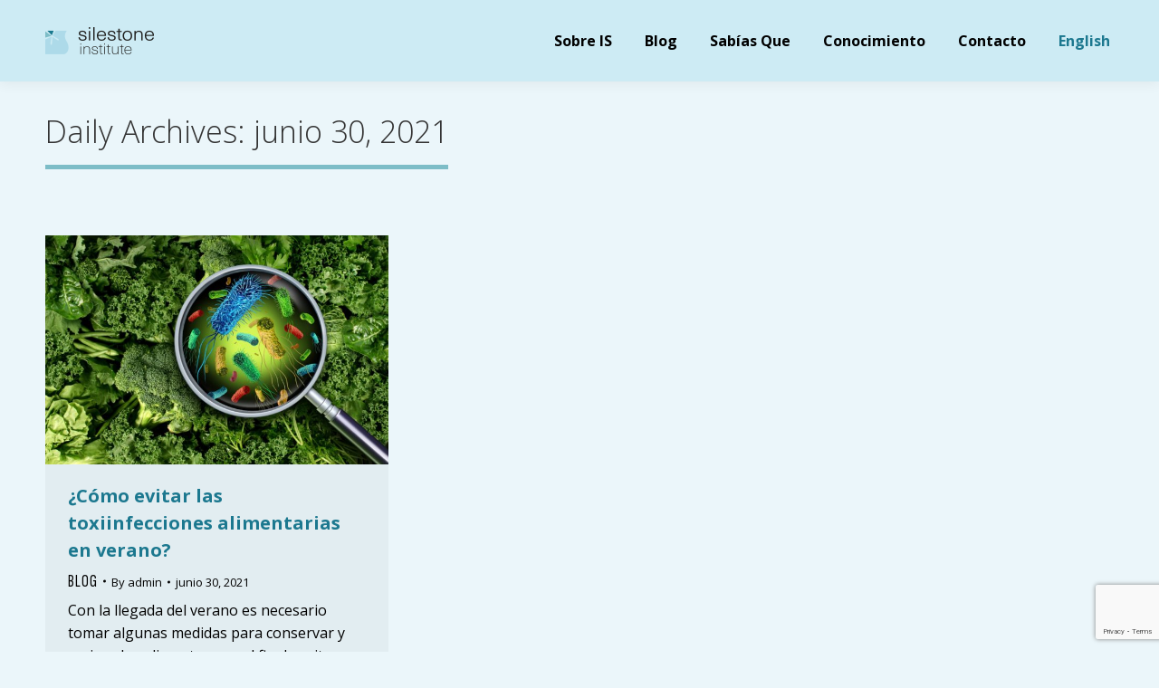

--- FILE ---
content_type: text/html; charset=utf-8
request_url: https://www.google.com/recaptcha/api2/anchor?ar=1&k=6LeqWdAUAAAAANerq6qSp7m8tvJIDahBu-m-iLBt&co=aHR0cHM6Ly9zaWxlc3RvbmVpbnN0aXR1dGUuY29tOjQ0Mw..&hl=en&v=N67nZn4AqZkNcbeMu4prBgzg&size=invisible&anchor-ms=20000&execute-ms=30000&cb=gmy7oh716p6
body_size: 49910
content:
<!DOCTYPE HTML><html dir="ltr" lang="en"><head><meta http-equiv="Content-Type" content="text/html; charset=UTF-8">
<meta http-equiv="X-UA-Compatible" content="IE=edge">
<title>reCAPTCHA</title>
<style type="text/css">
/* cyrillic-ext */
@font-face {
  font-family: 'Roboto';
  font-style: normal;
  font-weight: 400;
  font-stretch: 100%;
  src: url(//fonts.gstatic.com/s/roboto/v48/KFO7CnqEu92Fr1ME7kSn66aGLdTylUAMa3GUBHMdazTgWw.woff2) format('woff2');
  unicode-range: U+0460-052F, U+1C80-1C8A, U+20B4, U+2DE0-2DFF, U+A640-A69F, U+FE2E-FE2F;
}
/* cyrillic */
@font-face {
  font-family: 'Roboto';
  font-style: normal;
  font-weight: 400;
  font-stretch: 100%;
  src: url(//fonts.gstatic.com/s/roboto/v48/KFO7CnqEu92Fr1ME7kSn66aGLdTylUAMa3iUBHMdazTgWw.woff2) format('woff2');
  unicode-range: U+0301, U+0400-045F, U+0490-0491, U+04B0-04B1, U+2116;
}
/* greek-ext */
@font-face {
  font-family: 'Roboto';
  font-style: normal;
  font-weight: 400;
  font-stretch: 100%;
  src: url(//fonts.gstatic.com/s/roboto/v48/KFO7CnqEu92Fr1ME7kSn66aGLdTylUAMa3CUBHMdazTgWw.woff2) format('woff2');
  unicode-range: U+1F00-1FFF;
}
/* greek */
@font-face {
  font-family: 'Roboto';
  font-style: normal;
  font-weight: 400;
  font-stretch: 100%;
  src: url(//fonts.gstatic.com/s/roboto/v48/KFO7CnqEu92Fr1ME7kSn66aGLdTylUAMa3-UBHMdazTgWw.woff2) format('woff2');
  unicode-range: U+0370-0377, U+037A-037F, U+0384-038A, U+038C, U+038E-03A1, U+03A3-03FF;
}
/* math */
@font-face {
  font-family: 'Roboto';
  font-style: normal;
  font-weight: 400;
  font-stretch: 100%;
  src: url(//fonts.gstatic.com/s/roboto/v48/KFO7CnqEu92Fr1ME7kSn66aGLdTylUAMawCUBHMdazTgWw.woff2) format('woff2');
  unicode-range: U+0302-0303, U+0305, U+0307-0308, U+0310, U+0312, U+0315, U+031A, U+0326-0327, U+032C, U+032F-0330, U+0332-0333, U+0338, U+033A, U+0346, U+034D, U+0391-03A1, U+03A3-03A9, U+03B1-03C9, U+03D1, U+03D5-03D6, U+03F0-03F1, U+03F4-03F5, U+2016-2017, U+2034-2038, U+203C, U+2040, U+2043, U+2047, U+2050, U+2057, U+205F, U+2070-2071, U+2074-208E, U+2090-209C, U+20D0-20DC, U+20E1, U+20E5-20EF, U+2100-2112, U+2114-2115, U+2117-2121, U+2123-214F, U+2190, U+2192, U+2194-21AE, U+21B0-21E5, U+21F1-21F2, U+21F4-2211, U+2213-2214, U+2216-22FF, U+2308-230B, U+2310, U+2319, U+231C-2321, U+2336-237A, U+237C, U+2395, U+239B-23B7, U+23D0, U+23DC-23E1, U+2474-2475, U+25AF, U+25B3, U+25B7, U+25BD, U+25C1, U+25CA, U+25CC, U+25FB, U+266D-266F, U+27C0-27FF, U+2900-2AFF, U+2B0E-2B11, U+2B30-2B4C, U+2BFE, U+3030, U+FF5B, U+FF5D, U+1D400-1D7FF, U+1EE00-1EEFF;
}
/* symbols */
@font-face {
  font-family: 'Roboto';
  font-style: normal;
  font-weight: 400;
  font-stretch: 100%;
  src: url(//fonts.gstatic.com/s/roboto/v48/KFO7CnqEu92Fr1ME7kSn66aGLdTylUAMaxKUBHMdazTgWw.woff2) format('woff2');
  unicode-range: U+0001-000C, U+000E-001F, U+007F-009F, U+20DD-20E0, U+20E2-20E4, U+2150-218F, U+2190, U+2192, U+2194-2199, U+21AF, U+21E6-21F0, U+21F3, U+2218-2219, U+2299, U+22C4-22C6, U+2300-243F, U+2440-244A, U+2460-24FF, U+25A0-27BF, U+2800-28FF, U+2921-2922, U+2981, U+29BF, U+29EB, U+2B00-2BFF, U+4DC0-4DFF, U+FFF9-FFFB, U+10140-1018E, U+10190-1019C, U+101A0, U+101D0-101FD, U+102E0-102FB, U+10E60-10E7E, U+1D2C0-1D2D3, U+1D2E0-1D37F, U+1F000-1F0FF, U+1F100-1F1AD, U+1F1E6-1F1FF, U+1F30D-1F30F, U+1F315, U+1F31C, U+1F31E, U+1F320-1F32C, U+1F336, U+1F378, U+1F37D, U+1F382, U+1F393-1F39F, U+1F3A7-1F3A8, U+1F3AC-1F3AF, U+1F3C2, U+1F3C4-1F3C6, U+1F3CA-1F3CE, U+1F3D4-1F3E0, U+1F3ED, U+1F3F1-1F3F3, U+1F3F5-1F3F7, U+1F408, U+1F415, U+1F41F, U+1F426, U+1F43F, U+1F441-1F442, U+1F444, U+1F446-1F449, U+1F44C-1F44E, U+1F453, U+1F46A, U+1F47D, U+1F4A3, U+1F4B0, U+1F4B3, U+1F4B9, U+1F4BB, U+1F4BF, U+1F4C8-1F4CB, U+1F4D6, U+1F4DA, U+1F4DF, U+1F4E3-1F4E6, U+1F4EA-1F4ED, U+1F4F7, U+1F4F9-1F4FB, U+1F4FD-1F4FE, U+1F503, U+1F507-1F50B, U+1F50D, U+1F512-1F513, U+1F53E-1F54A, U+1F54F-1F5FA, U+1F610, U+1F650-1F67F, U+1F687, U+1F68D, U+1F691, U+1F694, U+1F698, U+1F6AD, U+1F6B2, U+1F6B9-1F6BA, U+1F6BC, U+1F6C6-1F6CF, U+1F6D3-1F6D7, U+1F6E0-1F6EA, U+1F6F0-1F6F3, U+1F6F7-1F6FC, U+1F700-1F7FF, U+1F800-1F80B, U+1F810-1F847, U+1F850-1F859, U+1F860-1F887, U+1F890-1F8AD, U+1F8B0-1F8BB, U+1F8C0-1F8C1, U+1F900-1F90B, U+1F93B, U+1F946, U+1F984, U+1F996, U+1F9E9, U+1FA00-1FA6F, U+1FA70-1FA7C, U+1FA80-1FA89, U+1FA8F-1FAC6, U+1FACE-1FADC, U+1FADF-1FAE9, U+1FAF0-1FAF8, U+1FB00-1FBFF;
}
/* vietnamese */
@font-face {
  font-family: 'Roboto';
  font-style: normal;
  font-weight: 400;
  font-stretch: 100%;
  src: url(//fonts.gstatic.com/s/roboto/v48/KFO7CnqEu92Fr1ME7kSn66aGLdTylUAMa3OUBHMdazTgWw.woff2) format('woff2');
  unicode-range: U+0102-0103, U+0110-0111, U+0128-0129, U+0168-0169, U+01A0-01A1, U+01AF-01B0, U+0300-0301, U+0303-0304, U+0308-0309, U+0323, U+0329, U+1EA0-1EF9, U+20AB;
}
/* latin-ext */
@font-face {
  font-family: 'Roboto';
  font-style: normal;
  font-weight: 400;
  font-stretch: 100%;
  src: url(//fonts.gstatic.com/s/roboto/v48/KFO7CnqEu92Fr1ME7kSn66aGLdTylUAMa3KUBHMdazTgWw.woff2) format('woff2');
  unicode-range: U+0100-02BA, U+02BD-02C5, U+02C7-02CC, U+02CE-02D7, U+02DD-02FF, U+0304, U+0308, U+0329, U+1D00-1DBF, U+1E00-1E9F, U+1EF2-1EFF, U+2020, U+20A0-20AB, U+20AD-20C0, U+2113, U+2C60-2C7F, U+A720-A7FF;
}
/* latin */
@font-face {
  font-family: 'Roboto';
  font-style: normal;
  font-weight: 400;
  font-stretch: 100%;
  src: url(//fonts.gstatic.com/s/roboto/v48/KFO7CnqEu92Fr1ME7kSn66aGLdTylUAMa3yUBHMdazQ.woff2) format('woff2');
  unicode-range: U+0000-00FF, U+0131, U+0152-0153, U+02BB-02BC, U+02C6, U+02DA, U+02DC, U+0304, U+0308, U+0329, U+2000-206F, U+20AC, U+2122, U+2191, U+2193, U+2212, U+2215, U+FEFF, U+FFFD;
}
/* cyrillic-ext */
@font-face {
  font-family: 'Roboto';
  font-style: normal;
  font-weight: 500;
  font-stretch: 100%;
  src: url(//fonts.gstatic.com/s/roboto/v48/KFO7CnqEu92Fr1ME7kSn66aGLdTylUAMa3GUBHMdazTgWw.woff2) format('woff2');
  unicode-range: U+0460-052F, U+1C80-1C8A, U+20B4, U+2DE0-2DFF, U+A640-A69F, U+FE2E-FE2F;
}
/* cyrillic */
@font-face {
  font-family: 'Roboto';
  font-style: normal;
  font-weight: 500;
  font-stretch: 100%;
  src: url(//fonts.gstatic.com/s/roboto/v48/KFO7CnqEu92Fr1ME7kSn66aGLdTylUAMa3iUBHMdazTgWw.woff2) format('woff2');
  unicode-range: U+0301, U+0400-045F, U+0490-0491, U+04B0-04B1, U+2116;
}
/* greek-ext */
@font-face {
  font-family: 'Roboto';
  font-style: normal;
  font-weight: 500;
  font-stretch: 100%;
  src: url(//fonts.gstatic.com/s/roboto/v48/KFO7CnqEu92Fr1ME7kSn66aGLdTylUAMa3CUBHMdazTgWw.woff2) format('woff2');
  unicode-range: U+1F00-1FFF;
}
/* greek */
@font-face {
  font-family: 'Roboto';
  font-style: normal;
  font-weight: 500;
  font-stretch: 100%;
  src: url(//fonts.gstatic.com/s/roboto/v48/KFO7CnqEu92Fr1ME7kSn66aGLdTylUAMa3-UBHMdazTgWw.woff2) format('woff2');
  unicode-range: U+0370-0377, U+037A-037F, U+0384-038A, U+038C, U+038E-03A1, U+03A3-03FF;
}
/* math */
@font-face {
  font-family: 'Roboto';
  font-style: normal;
  font-weight: 500;
  font-stretch: 100%;
  src: url(//fonts.gstatic.com/s/roboto/v48/KFO7CnqEu92Fr1ME7kSn66aGLdTylUAMawCUBHMdazTgWw.woff2) format('woff2');
  unicode-range: U+0302-0303, U+0305, U+0307-0308, U+0310, U+0312, U+0315, U+031A, U+0326-0327, U+032C, U+032F-0330, U+0332-0333, U+0338, U+033A, U+0346, U+034D, U+0391-03A1, U+03A3-03A9, U+03B1-03C9, U+03D1, U+03D5-03D6, U+03F0-03F1, U+03F4-03F5, U+2016-2017, U+2034-2038, U+203C, U+2040, U+2043, U+2047, U+2050, U+2057, U+205F, U+2070-2071, U+2074-208E, U+2090-209C, U+20D0-20DC, U+20E1, U+20E5-20EF, U+2100-2112, U+2114-2115, U+2117-2121, U+2123-214F, U+2190, U+2192, U+2194-21AE, U+21B0-21E5, U+21F1-21F2, U+21F4-2211, U+2213-2214, U+2216-22FF, U+2308-230B, U+2310, U+2319, U+231C-2321, U+2336-237A, U+237C, U+2395, U+239B-23B7, U+23D0, U+23DC-23E1, U+2474-2475, U+25AF, U+25B3, U+25B7, U+25BD, U+25C1, U+25CA, U+25CC, U+25FB, U+266D-266F, U+27C0-27FF, U+2900-2AFF, U+2B0E-2B11, U+2B30-2B4C, U+2BFE, U+3030, U+FF5B, U+FF5D, U+1D400-1D7FF, U+1EE00-1EEFF;
}
/* symbols */
@font-face {
  font-family: 'Roboto';
  font-style: normal;
  font-weight: 500;
  font-stretch: 100%;
  src: url(//fonts.gstatic.com/s/roboto/v48/KFO7CnqEu92Fr1ME7kSn66aGLdTylUAMaxKUBHMdazTgWw.woff2) format('woff2');
  unicode-range: U+0001-000C, U+000E-001F, U+007F-009F, U+20DD-20E0, U+20E2-20E4, U+2150-218F, U+2190, U+2192, U+2194-2199, U+21AF, U+21E6-21F0, U+21F3, U+2218-2219, U+2299, U+22C4-22C6, U+2300-243F, U+2440-244A, U+2460-24FF, U+25A0-27BF, U+2800-28FF, U+2921-2922, U+2981, U+29BF, U+29EB, U+2B00-2BFF, U+4DC0-4DFF, U+FFF9-FFFB, U+10140-1018E, U+10190-1019C, U+101A0, U+101D0-101FD, U+102E0-102FB, U+10E60-10E7E, U+1D2C0-1D2D3, U+1D2E0-1D37F, U+1F000-1F0FF, U+1F100-1F1AD, U+1F1E6-1F1FF, U+1F30D-1F30F, U+1F315, U+1F31C, U+1F31E, U+1F320-1F32C, U+1F336, U+1F378, U+1F37D, U+1F382, U+1F393-1F39F, U+1F3A7-1F3A8, U+1F3AC-1F3AF, U+1F3C2, U+1F3C4-1F3C6, U+1F3CA-1F3CE, U+1F3D4-1F3E0, U+1F3ED, U+1F3F1-1F3F3, U+1F3F5-1F3F7, U+1F408, U+1F415, U+1F41F, U+1F426, U+1F43F, U+1F441-1F442, U+1F444, U+1F446-1F449, U+1F44C-1F44E, U+1F453, U+1F46A, U+1F47D, U+1F4A3, U+1F4B0, U+1F4B3, U+1F4B9, U+1F4BB, U+1F4BF, U+1F4C8-1F4CB, U+1F4D6, U+1F4DA, U+1F4DF, U+1F4E3-1F4E6, U+1F4EA-1F4ED, U+1F4F7, U+1F4F9-1F4FB, U+1F4FD-1F4FE, U+1F503, U+1F507-1F50B, U+1F50D, U+1F512-1F513, U+1F53E-1F54A, U+1F54F-1F5FA, U+1F610, U+1F650-1F67F, U+1F687, U+1F68D, U+1F691, U+1F694, U+1F698, U+1F6AD, U+1F6B2, U+1F6B9-1F6BA, U+1F6BC, U+1F6C6-1F6CF, U+1F6D3-1F6D7, U+1F6E0-1F6EA, U+1F6F0-1F6F3, U+1F6F7-1F6FC, U+1F700-1F7FF, U+1F800-1F80B, U+1F810-1F847, U+1F850-1F859, U+1F860-1F887, U+1F890-1F8AD, U+1F8B0-1F8BB, U+1F8C0-1F8C1, U+1F900-1F90B, U+1F93B, U+1F946, U+1F984, U+1F996, U+1F9E9, U+1FA00-1FA6F, U+1FA70-1FA7C, U+1FA80-1FA89, U+1FA8F-1FAC6, U+1FACE-1FADC, U+1FADF-1FAE9, U+1FAF0-1FAF8, U+1FB00-1FBFF;
}
/* vietnamese */
@font-face {
  font-family: 'Roboto';
  font-style: normal;
  font-weight: 500;
  font-stretch: 100%;
  src: url(//fonts.gstatic.com/s/roboto/v48/KFO7CnqEu92Fr1ME7kSn66aGLdTylUAMa3OUBHMdazTgWw.woff2) format('woff2');
  unicode-range: U+0102-0103, U+0110-0111, U+0128-0129, U+0168-0169, U+01A0-01A1, U+01AF-01B0, U+0300-0301, U+0303-0304, U+0308-0309, U+0323, U+0329, U+1EA0-1EF9, U+20AB;
}
/* latin-ext */
@font-face {
  font-family: 'Roboto';
  font-style: normal;
  font-weight: 500;
  font-stretch: 100%;
  src: url(//fonts.gstatic.com/s/roboto/v48/KFO7CnqEu92Fr1ME7kSn66aGLdTylUAMa3KUBHMdazTgWw.woff2) format('woff2');
  unicode-range: U+0100-02BA, U+02BD-02C5, U+02C7-02CC, U+02CE-02D7, U+02DD-02FF, U+0304, U+0308, U+0329, U+1D00-1DBF, U+1E00-1E9F, U+1EF2-1EFF, U+2020, U+20A0-20AB, U+20AD-20C0, U+2113, U+2C60-2C7F, U+A720-A7FF;
}
/* latin */
@font-face {
  font-family: 'Roboto';
  font-style: normal;
  font-weight: 500;
  font-stretch: 100%;
  src: url(//fonts.gstatic.com/s/roboto/v48/KFO7CnqEu92Fr1ME7kSn66aGLdTylUAMa3yUBHMdazQ.woff2) format('woff2');
  unicode-range: U+0000-00FF, U+0131, U+0152-0153, U+02BB-02BC, U+02C6, U+02DA, U+02DC, U+0304, U+0308, U+0329, U+2000-206F, U+20AC, U+2122, U+2191, U+2193, U+2212, U+2215, U+FEFF, U+FFFD;
}
/* cyrillic-ext */
@font-face {
  font-family: 'Roboto';
  font-style: normal;
  font-weight: 900;
  font-stretch: 100%;
  src: url(//fonts.gstatic.com/s/roboto/v48/KFO7CnqEu92Fr1ME7kSn66aGLdTylUAMa3GUBHMdazTgWw.woff2) format('woff2');
  unicode-range: U+0460-052F, U+1C80-1C8A, U+20B4, U+2DE0-2DFF, U+A640-A69F, U+FE2E-FE2F;
}
/* cyrillic */
@font-face {
  font-family: 'Roboto';
  font-style: normal;
  font-weight: 900;
  font-stretch: 100%;
  src: url(//fonts.gstatic.com/s/roboto/v48/KFO7CnqEu92Fr1ME7kSn66aGLdTylUAMa3iUBHMdazTgWw.woff2) format('woff2');
  unicode-range: U+0301, U+0400-045F, U+0490-0491, U+04B0-04B1, U+2116;
}
/* greek-ext */
@font-face {
  font-family: 'Roboto';
  font-style: normal;
  font-weight: 900;
  font-stretch: 100%;
  src: url(//fonts.gstatic.com/s/roboto/v48/KFO7CnqEu92Fr1ME7kSn66aGLdTylUAMa3CUBHMdazTgWw.woff2) format('woff2');
  unicode-range: U+1F00-1FFF;
}
/* greek */
@font-face {
  font-family: 'Roboto';
  font-style: normal;
  font-weight: 900;
  font-stretch: 100%;
  src: url(//fonts.gstatic.com/s/roboto/v48/KFO7CnqEu92Fr1ME7kSn66aGLdTylUAMa3-UBHMdazTgWw.woff2) format('woff2');
  unicode-range: U+0370-0377, U+037A-037F, U+0384-038A, U+038C, U+038E-03A1, U+03A3-03FF;
}
/* math */
@font-face {
  font-family: 'Roboto';
  font-style: normal;
  font-weight: 900;
  font-stretch: 100%;
  src: url(//fonts.gstatic.com/s/roboto/v48/KFO7CnqEu92Fr1ME7kSn66aGLdTylUAMawCUBHMdazTgWw.woff2) format('woff2');
  unicode-range: U+0302-0303, U+0305, U+0307-0308, U+0310, U+0312, U+0315, U+031A, U+0326-0327, U+032C, U+032F-0330, U+0332-0333, U+0338, U+033A, U+0346, U+034D, U+0391-03A1, U+03A3-03A9, U+03B1-03C9, U+03D1, U+03D5-03D6, U+03F0-03F1, U+03F4-03F5, U+2016-2017, U+2034-2038, U+203C, U+2040, U+2043, U+2047, U+2050, U+2057, U+205F, U+2070-2071, U+2074-208E, U+2090-209C, U+20D0-20DC, U+20E1, U+20E5-20EF, U+2100-2112, U+2114-2115, U+2117-2121, U+2123-214F, U+2190, U+2192, U+2194-21AE, U+21B0-21E5, U+21F1-21F2, U+21F4-2211, U+2213-2214, U+2216-22FF, U+2308-230B, U+2310, U+2319, U+231C-2321, U+2336-237A, U+237C, U+2395, U+239B-23B7, U+23D0, U+23DC-23E1, U+2474-2475, U+25AF, U+25B3, U+25B7, U+25BD, U+25C1, U+25CA, U+25CC, U+25FB, U+266D-266F, U+27C0-27FF, U+2900-2AFF, U+2B0E-2B11, U+2B30-2B4C, U+2BFE, U+3030, U+FF5B, U+FF5D, U+1D400-1D7FF, U+1EE00-1EEFF;
}
/* symbols */
@font-face {
  font-family: 'Roboto';
  font-style: normal;
  font-weight: 900;
  font-stretch: 100%;
  src: url(//fonts.gstatic.com/s/roboto/v48/KFO7CnqEu92Fr1ME7kSn66aGLdTylUAMaxKUBHMdazTgWw.woff2) format('woff2');
  unicode-range: U+0001-000C, U+000E-001F, U+007F-009F, U+20DD-20E0, U+20E2-20E4, U+2150-218F, U+2190, U+2192, U+2194-2199, U+21AF, U+21E6-21F0, U+21F3, U+2218-2219, U+2299, U+22C4-22C6, U+2300-243F, U+2440-244A, U+2460-24FF, U+25A0-27BF, U+2800-28FF, U+2921-2922, U+2981, U+29BF, U+29EB, U+2B00-2BFF, U+4DC0-4DFF, U+FFF9-FFFB, U+10140-1018E, U+10190-1019C, U+101A0, U+101D0-101FD, U+102E0-102FB, U+10E60-10E7E, U+1D2C0-1D2D3, U+1D2E0-1D37F, U+1F000-1F0FF, U+1F100-1F1AD, U+1F1E6-1F1FF, U+1F30D-1F30F, U+1F315, U+1F31C, U+1F31E, U+1F320-1F32C, U+1F336, U+1F378, U+1F37D, U+1F382, U+1F393-1F39F, U+1F3A7-1F3A8, U+1F3AC-1F3AF, U+1F3C2, U+1F3C4-1F3C6, U+1F3CA-1F3CE, U+1F3D4-1F3E0, U+1F3ED, U+1F3F1-1F3F3, U+1F3F5-1F3F7, U+1F408, U+1F415, U+1F41F, U+1F426, U+1F43F, U+1F441-1F442, U+1F444, U+1F446-1F449, U+1F44C-1F44E, U+1F453, U+1F46A, U+1F47D, U+1F4A3, U+1F4B0, U+1F4B3, U+1F4B9, U+1F4BB, U+1F4BF, U+1F4C8-1F4CB, U+1F4D6, U+1F4DA, U+1F4DF, U+1F4E3-1F4E6, U+1F4EA-1F4ED, U+1F4F7, U+1F4F9-1F4FB, U+1F4FD-1F4FE, U+1F503, U+1F507-1F50B, U+1F50D, U+1F512-1F513, U+1F53E-1F54A, U+1F54F-1F5FA, U+1F610, U+1F650-1F67F, U+1F687, U+1F68D, U+1F691, U+1F694, U+1F698, U+1F6AD, U+1F6B2, U+1F6B9-1F6BA, U+1F6BC, U+1F6C6-1F6CF, U+1F6D3-1F6D7, U+1F6E0-1F6EA, U+1F6F0-1F6F3, U+1F6F7-1F6FC, U+1F700-1F7FF, U+1F800-1F80B, U+1F810-1F847, U+1F850-1F859, U+1F860-1F887, U+1F890-1F8AD, U+1F8B0-1F8BB, U+1F8C0-1F8C1, U+1F900-1F90B, U+1F93B, U+1F946, U+1F984, U+1F996, U+1F9E9, U+1FA00-1FA6F, U+1FA70-1FA7C, U+1FA80-1FA89, U+1FA8F-1FAC6, U+1FACE-1FADC, U+1FADF-1FAE9, U+1FAF0-1FAF8, U+1FB00-1FBFF;
}
/* vietnamese */
@font-face {
  font-family: 'Roboto';
  font-style: normal;
  font-weight: 900;
  font-stretch: 100%;
  src: url(//fonts.gstatic.com/s/roboto/v48/KFO7CnqEu92Fr1ME7kSn66aGLdTylUAMa3OUBHMdazTgWw.woff2) format('woff2');
  unicode-range: U+0102-0103, U+0110-0111, U+0128-0129, U+0168-0169, U+01A0-01A1, U+01AF-01B0, U+0300-0301, U+0303-0304, U+0308-0309, U+0323, U+0329, U+1EA0-1EF9, U+20AB;
}
/* latin-ext */
@font-face {
  font-family: 'Roboto';
  font-style: normal;
  font-weight: 900;
  font-stretch: 100%;
  src: url(//fonts.gstatic.com/s/roboto/v48/KFO7CnqEu92Fr1ME7kSn66aGLdTylUAMa3KUBHMdazTgWw.woff2) format('woff2');
  unicode-range: U+0100-02BA, U+02BD-02C5, U+02C7-02CC, U+02CE-02D7, U+02DD-02FF, U+0304, U+0308, U+0329, U+1D00-1DBF, U+1E00-1E9F, U+1EF2-1EFF, U+2020, U+20A0-20AB, U+20AD-20C0, U+2113, U+2C60-2C7F, U+A720-A7FF;
}
/* latin */
@font-face {
  font-family: 'Roboto';
  font-style: normal;
  font-weight: 900;
  font-stretch: 100%;
  src: url(//fonts.gstatic.com/s/roboto/v48/KFO7CnqEu92Fr1ME7kSn66aGLdTylUAMa3yUBHMdazQ.woff2) format('woff2');
  unicode-range: U+0000-00FF, U+0131, U+0152-0153, U+02BB-02BC, U+02C6, U+02DA, U+02DC, U+0304, U+0308, U+0329, U+2000-206F, U+20AC, U+2122, U+2191, U+2193, U+2212, U+2215, U+FEFF, U+FFFD;
}

</style>
<link rel="stylesheet" type="text/css" href="https://www.gstatic.com/recaptcha/releases/N67nZn4AqZkNcbeMu4prBgzg/styles__ltr.css">
<script nonce="kBdQqfb7mF5aVMwxYSgsLw" type="text/javascript">window['__recaptcha_api'] = 'https://www.google.com/recaptcha/api2/';</script>
<script type="text/javascript" src="https://www.gstatic.com/recaptcha/releases/N67nZn4AqZkNcbeMu4prBgzg/recaptcha__en.js" nonce="kBdQqfb7mF5aVMwxYSgsLw">
      
    </script></head>
<body><div id="rc-anchor-alert" class="rc-anchor-alert"></div>
<input type="hidden" id="recaptcha-token" value="[base64]">
<script type="text/javascript" nonce="kBdQqfb7mF5aVMwxYSgsLw">
      recaptcha.anchor.Main.init("[\x22ainput\x22,[\x22bgdata\x22,\x22\x22,\[base64]/[base64]/[base64]/[base64]/[base64]/UltsKytdPUU6KEU8MjA0OD9SW2wrK109RT4+NnwxOTI6KChFJjY0NTEyKT09NTUyOTYmJk0rMTxjLmxlbmd0aCYmKGMuY2hhckNvZGVBdChNKzEpJjY0NTEyKT09NTYzMjA/[base64]/[base64]/[base64]/[base64]/[base64]/[base64]/[base64]\x22,\[base64]\x22,\x22fMKoBsOnfEoKwpQRw7JMC0vCs2nCjVHCm8O5w5QgWMOuWUQuwpEUDsOzAAA7w5bCmcKOw5vCnsKMw5M8acO5wrHDsxbDkMOfY8OALznCncO8bzTCkcKow7lUwq/ClMOPwpIvDiDCn8KhTiE4w7jCqRJMw7rDgwBVT2E6w4ViwrJUZMOEP2nCiV3Du8OnwpnCpztVw7TDosKNw5jCssO+cMOhVWHChcKKwpTCp8Osw4ZEwp/CqTsMRk9tw5LDmsKWPAkxFsK5w7RPTFnCoMOdKl7CpEhZwqE/wqtmw4JBLDMuw6/DkMKUUjPDtzguwq/[base64]/Cq8KEwqXChMO0wptrWVA/IhQjbGcNR8OwwpHCiTTDg0swwrV1w5bDl8KAw64Gw7PCk8K1aQAgw5YRYcKCXjzDtsOZLMKraQlmw6jDlSvDscK+Q0MPAcOGwpDDiQUAwq3DqsOhw41ew6bCpAhHB8KtRsONHHLDhMKOcVRRwqUyYMO5On/[base64]/wpzCqcOCw6vDlh7DjMOYw6bCh2YSOjTCo8OCw7dwYsOrw6xzw63CoSR+w5FNQ1xLKMOLwoRFwpDCt8K5w4R+f8K8DcOLecKhLGxPw4Mjw5/CnMO6w5/CsU7CrlJ4aFEMw5rCnSUtw79bAcKFwrB+asOsKRd/TEAld8KuwrrChCohOMKZwrdHWsOeCsKewpDDk0Y8w4/CvsKlwp1ww50WW8OXwpzCuSDCncKZwp/DlMOOUsKTejfDiS/CkCPDhcK9wqXCs8Oxw6FYwrs+w7jDj1DCtMONwqjCm17DksKyO04EwpkLw4pMR8KpwrYobMKKw6TDqxDDjHfDrRw5w4NXwqrDvRrDmcKPb8OawprClcKWw6UrGUPDpyZnwqxLwrlfwoJAw4pZdsKCNSDCmcKJw6/Co8KiZUhswpV/bg9Ww7PDsHPCpHAeQcOVEgPCtWXCkcK/wrjDmyMhw6zDvMKsw58kXcKPwpfDmk3DjHXDujIVwobDll3Du18EP8OVEsOkwrfCpQjDjhTDqMKtwoR8wqZ/CsOcw6xGw4sfT8K8wp0kMsOVb1hNM8OeWsK0BzBlw7Y/woDCj8OUwqBNwr7CrB/DugN3aQ/CsSXDqMKnw51KwrPDpGnCgxsEwrHCg8Oew7DCqQQ5wp3DpCLCncKxTsKzwrPDjMKtwpfDsHplwqlxwqvChMOKSsKYwrrCpxUzCDBrUMK7w7tnTgUFwqp+b8Kzw4HCsMOvKQnDmcOSAcKNQsOEL30YwrjCn8KYTFvCoMKhAhvClMKWcMKUwq9/[base64]/[base64]/CnGATw7HDhsK+w67CtsKFVcKeFMOKw6ppwqhkby7CrwUKFSsGw5XDjgNCwr/Dn8Kdw4FtezlDwrjCj8KRdCzCrcK+D8KRPATDh00uCRvDr8OXR2xQbMKXMkXDkMKHAcKlQCfDs0M/[base64]/CpxjDoMKEw7TCtx8oYcKBekcNeMOQS8OEwqLDqMOlw6AFw4zCl8OPeWPDkmlFwqrDtFxSV8KDwrBpwo/CjCfCrnpVXigRw4DDq8O4wp12wrMsw7/DksKWMQzDlMKQwpEXwrB0NMOxYyjCtsORwoTChsO+wojDmkg6w5DDkx0Twp4Zcg3CicOXBxZ0RhAwE8OWasOXOlJSEsKcw5rDlURewrR/HmfCi0QGw73Dq17DtMKbaTpBw6jClVNCwqLCuCt1fD3DpBzCmjzCmMOtwrvCi8O3WX/DrCPDqMOAOxlmw7nCok1wwps8dMK4EMKqag5iwqdtTcKVEEhHwq5gwqHDssKoXsOEUgbCoyjCplLCqUDDhsOUw6HCvsO8w6JAAcOTfSAZQAwPMhrDjUfCvXHCv2DDuUYHOMKAFsK0wpDCpTDCvk/DlcOGbCbDpMKTIMOLworDjMKebsOHHMO1w5shGBodw5nDhyTCvsO/[base64]/CrjxiesK6wo/DrMOVwpwgwppeVMO1w5Z6N8OTHcOswr3DsBUOw4PCmMKDX8OEwp5FWgAPwoxTwqrCtMKqwonDpkrCuMOgMzjDmsOJw5LDl0wNwpVYw6g8CcKOw7MGw6fCg18YHDx/worDtH7CkEQBwpIgwq7DlMKdKMKJw7AGw5JgLsO3w5p+w6M9w77Dqw3CosKowoYCNSFOw5stPTnDlWzDpARfNC1Aw6EJM2pHwpEfH8O5bMKvwoLDr2XDncKvwpzDu8K2wrZ5fAfCrUVPwocMIsO+wqvCjm1hL37CncKlLcOjdQwzw6jDrlfCjVkYw71dw7/Cn8O8ZDduAmh4RMOidMKpXcK0w4XDgcOjwpcIwrsPdFrCjcKbF3chw6HDmMKQXXEIQsKwEmvDuXEQwq1aM8OGwqkSwr5nZkNsDys/[base64]/CthQBf8OTw5PCuAM5PjLDtSgCTMKAw4TDucKRcMOhw4tlw7ICwp/CtB1gw6l1JBNjXClJKMKBCsOOw7JjwqjDs8O1woRaEsOkwo5kDMOswrh0JAYgwrlgw5nCjcO9LsOcwpLDvcO8wqTCt8ObZV0IMj/CqRl4KsOfwrLDtzDDrwrDlxjCqcOPwoMkBwHCumrCssKNVsOCw5Eaw7oQw57CnsKaw5ledBDDkDMfaA4ewqvDpsK+WcOpw4vDsBNfwoxULn3DlcKlRsOeaMO1OcKvwqDDg2RQw6HDu8Opw7Rww5HDukfDscOvdcOWw6wowq/CsxTCs3x5fwvCpMKxw5BjdGHCnTjDk8KdIxrDr3tNZivDsyHDncOWw6ASaghvH8Oaw6zCu0l8wqLCmcO9w7UCwot0w5Ivwo89N8KMwojCl8OYw44FPyJWecKBWGbCtcK4LMKvw5dhw48Rw4VpQHBgwpjDssO5w4HDrwlzw55Tw4R9w4kzw47Cqx/CrFLCrcOSTRPCosOVf3fCu8KjMHLDssKSbn5HV1lMwo3Dl0kywot+w6lGwpwtw5pLcwfDlmpOOcOBw6XCiMOhQcKqdDLDoUA/w5M8wpHDrsOca1hBw7jCmsKrM07DkMKWw6bClEXDp8KuwpUkGcKVw4FHUi7DksKywpnDiBnCpSrDn8OqC2fCn8O8VXvDhMKbw7YkwrnCrjBZw7rCnUPDoi/DtcO7w5DDpG4qw4rDpcK+wpXChlHDpsKqw6bDmsOcd8KUNTQVHsODVUlbbnkiw4Agw4XDtxvClkzDs8O9LizDkTrCkMO0CMKAwrTCnsO/[base64]/DlXQtw6/[base64]/CncOEIcKOLz5kWsKoMwTCsMKfIkJCwq8PwoZLdsOVHMKKZRNSw7I/w6HCj8KweDXDvMKTwr7DpFcMHcOFRkABOsOwOjLCgsOiXsKrecK+C3rChDfDqsOiPAwEEFd8w7cwf3N6w7fCgwXCohLDki/CtlVoCMOgHWw5w6howoHDr8KewpLDhMKXbxNJw6zDmAxXw6sxRidAWTjCni3CuXDCqsOMwqw2w4XChMOWw7ZYWTUbT8OAw5vCnCjDq0zCrsOAJcKowq3CkT7CmcKnOsKvw6AMEhAOZ8OFw7ZCLUzDscKmNcODw6fDpnZuRyTCgGQzwqIawq/DqxjCmGcAwoXDtsOjw7sVwpbDonMnfMKoUFMYw4Z/NcK0Iz7DmsK4OynDgl0kwo5jRsKkP8O1w4VkU8KtXj/DpVtnwqRNwpVAVSxQC8OkXMKOwpoSfMK6Z8K4f3Esw7fDiljCkcOMwpteMjhdTjtEw7nDtsOmwpTCksOUTz/DuXcrLsOJw64wYMKaw4rCpQ5zw4PCt8KMFQVTwrE7eMO4MMK+wrVVK2nDqGNCS8OCAhDCjsKKI8KATHnCh3DDusOAZxAUw6h8wp/[base64]/[base64]/DuknCtMK7YAzDrcOve8Kyw4DDim9DeXDChsOxU17Dp1xhw6fDp8K6ZT7DksOtwr5Dw7UPPsOmMcKhYyjCoy3ChmYNw59EP2/CmMKUwozCh8Kyw6bDmcORw4kzw7FDwpzCp8Oowq/CjcOuw4Iww6HCukjCo05rworCqMKPw7DCmsOpwrvDm8OuETLCisOqf0kSdcKzCcKNXjjCjsOUwqpZw7fCvcKVwqHDmCcCe8OSRsOiwpfCg8K9bg7CmDIDw43DpcKfw7LCnsKLwogkw64rwrTDhsOKw4/[base64]/[base64]/[base64]/DhMKXwqXDi2taKgYJTgtjRcKLwqkIH2fDgsKxXsKPXyPDkE3CvzTDlMKjw5LDu3TDl8KBw6PDs8OFCMOaZ8OPD0/CskMyY8KkwpDDtcKswp7CmsKOw51sw6dTw5nDlsO7YMKxwonCkWTDv8KDd3/DtsOWwpoHGC7CrMK6LMOfHMKZw6DDvMKpQirDvA3CoMOdw4Y8wpZCw71BVVsLI0BywrTDljjDmhxCbChJw6wDUA4FNcK4IWF5w4U3DA4mwrEJX8KpdMKIXB3DkkfDusOJw7rDqWvClMOBHCQgO2fCscOkwq3Dn8KmesKUBMOKwrLCo2PDisKJGA/CiMKEA8K3worCjMOSBiDCtzfDoVfDh8OfU8Oae8OWV8OEwpYwGcOHwrvCg8K1dQnCkggLw7fCj3cLwp1Dw5/[base64]/Di8OeJcKLwpLDuMKPXMONwpLCtQFQU28lWmzCosKowrVfAsKnPD8FwrHDgmzDvk3DsUcKeMOHw6EdWsK6wrIzw7LDsMOwNnjDgcKUd3/CvnTCkcOZK8Kaw4zCiWlNwojChcKvw5TDnMK3wpzCj14nKMObIktXw6vCu8K9woDDj8O5wofCp8OWw4sFw7xqc8K+w7vCpBArWW0nw5ceTMKYwpDDk8Kzw7dxw6HCtsOOa8OVwo/Co8OGQkXDisKbwqNiw5E1w7tZem8NwqJsMy8YDcKXUF7DmHEKHnQrw5PDmsOBb8OGZ8OWw6Ukw7lXw6jCn8KQw6PCsMKCDz3DqnLDnRVRXzzCnMOkwpMXTzZyw73Chl1Dwo/CpcKvCMO6wogXwoFQwoRVwrN5wojDm0PCmgvCkjTDpAPDrCVnLMKeEsOJfhjDjD/[base64]/w59ySiHCl8Kjw6PDqMKaK8O9TsKfw6HCucKRwrfDrQHCuMO/w5HChcKwJGQcwpLCs8O/wofDuTJqw53DhcKcw7jCrDoOw68yPcKqTR7CrMKlw5MMfcO4Z3rDqW1ge3gqbcKgw6ZqFSHDsWvCpQpmHHlETyfCm8KwwoPCoFHCgyk2TgJ+wrp/K3EzwrbCpMKPwrxNwqx+w7rDjMOgwqo+w6UHwqDDjCbClTDCmcKAwqbDpzHCi3/Dn8Ocw4EcwoFHwod1HcOiwqjDhBMhYMKqw7M+csOAOcOzTsKecwpTKsKqCsObdlIjUGh0w5l2w6vDk3ABR8KOKWE1wpdePwfCpRbDjsOSwpYqwrTCusOyw5zDpULDgBlmwpQJPMKuw6BQwqTDnMOdC8OWw7PCsTlZw7oMOsORw58Ofyc2w7/DqsKdCcOIw5sGZSHCosOmdMKfw6DCpsOvw61JVcOswoPDpcO/V8K+TV/CuMOpwpbDuSXCjDbDr8O8wonCpMKuUcOWwqXDmsOial7Dq0XDlQrCmsO/[base64]/NWnDsRHDisK5DsKfw5hUVMKwwrPCksOywrMrwr1TZGMSw4fDkMOQPhF7SgPCq8Ouw4k7w6oWBnNcw5/Dm8O+wo7Cix/DsMODwrB0NMKaZlBFARt+w5DDhHvCrMOaesObw5UQw5NHwrRkTkHDm2VZPzVFJA3DgDLDvMOyw70jw5/CisKTY8Kiw5hzwo/[base64]/[base64]/BcKnwonCs2xmesOgY8KMakvCvMO2wq12w5PCnETDqsKfwqMGdCk7w7DDqMKswoU1w5t2HcOmSzlPwrHDgMKeYnfDsDDDpAtWV8Orw7p/EsO+dGx2w7XDrCVyVsKbesOewp/Dt8OpDMK8woLDn0nChMOoJnMgWBUnckzCgSbCrcKqGcKNQMOVZn3Dl0wXahYZJsOBw7gcw6rDpy4tN1cjO8OfwrlPb2NfQXJiw5JNwpctL3x0D8Kqw5xYwpsrBVV6D3B0IhvDosONDSILwo/ClcOyMcKAVwfDmg/Ct0kHZwjCu8KgRMK2DcKCwqfDuR3DjCwiwoTDrHDDu8OiwrYQW8KFw6oTwrlqwrfDssOJwrTDlsKvGcKyKxMsRMKEC3JYVMKpwqfCiW/ClcO3w6LCm8OnG2fCrxQpA8OELQLDhMK4HMKUHV/CosOWBsOeWMKsw6DDuisAwoEFw5/CjMKlwrBJO1nDl8Ohw5x1SDRaw4lzNsOuO1TCrMOMZGdLw5/Ci2kUMMOjelTDk8OTw5DCsgDCqBfCk8Ozw6bCuVkJU8OrOW7CiEnDhcKkw41+wrDDqMOHwoUGE27DiXwZwqUjF8O8cFRMXcKswpVHTcO3wprDusOlGWXClsKww6nCgx7DtcK6w5bDpMK3wocEwrtPVkpkw6DCqk9jU8Knw6/[base64]/DtcKzbjFjw59GfmDCssOpBsOZwrDCpsK8w7jCtnsbwprCkMK9wrAGw6bCoz7CnsOGwpXCmMKOwqgIRgbCjmp+VsODX8KWWMKRPsOMbMOew7JlDCTDlsKtVsOYcCdHV8Kfw6o7w6/CuMK8wpdmw4vDlcOHwq/[base64]/[base64]/DhkTCo8KvwqLDqcKswqYzSDTCpW/Cpng3wrJ8UcKrIsKkIR3DmsKSwoMOwqhNeG3CjkrCr8KMEhlOPVokbnXCksKAw4oFw4fCoMKfwqg+AQEPFkYuUcOQIcOmwpJUWcKKw6kWwotXw4nDlh/Cvj7CjcK6W00aw5rDqwt7w4XCmsK/w48Qw7N5M8KvwoQLLcKWw4Q0w7nDjsOQaMOBw43DhMOAWcOAPcOhT8K0LiHCiVfDvSZWw5fCgB9gVnHCj8OAA8OHw6tfw607VMOww7zDrsK0Xl7ClHZCwq7DgxXDmwYewrZKwqXDiX8sRTwUw6fCgVtjwpTDusKOw7wAw6A5wpXCl8OsTXA/[base64]/Dm8KnZH/Dj8KHBxdkf3hQw5TCqADDjFTDj3cJT8KOdwfCknxnb8OiPMKXBMO2w4/Dt8KAMX4iwrnClsOww45YAhpdR3bCtj1gw7XCvsKqdUfCpXlpLBLConLDg8KmPhtCJFbDkR4sw7EBwp/DnsODwpXDslfDk8KcAsOTwqHCkAYHwpDCsCTDuwNlDk/DnlV2wpcLQ8Oxw40zwolkwpR9woc+wrRDTcO+w4AYw4XDoDw9FTPCksKoQcO0AcOGw5MHF8OeTQnDsHAYwrbCvDXDngJBwpkxw7ktJARzIx/DgjjDosO+G8OcfzjDusKWw6dGLQF+w5bClMKOVSLDowVcw7rDi8KUwrvCncKrS8KjeVpkaSoEwokSwow9w5dNwrnDtkHDgFbDvxBPw6rDpWoLwp9eVlRbw5/ClDvDuMKCL2pdPFDDlGPCrsKIFVrCgsOnw4FJNxQ3wrwFU8KVHMK2wr1Fw6ksaMOcYcKbwrcAwrPCoGzCm8KQwpEMbMK3w6tcTk3Cp1psE8Ofb8OQI8OwXsKJaUfDrAPDn0/[base64]/S8KPw7loDsKQw70eF8KzwqPCuR9VbyMbKBLDuw91wodDb1QAKTsQw5d2wobDqQQyesOAS0XCkj/CiwbDicKLbsKlw6xpdD0IwpAbWhcRWMO8SUM0wonDpwxIwqlhb8KsNBUCJMOhw4LCkcOvwrzDgcKKaMO4w5QoGcKEw53DlsOgwo3DuWlWQl7DgGo8woPCsUDDqBYLwoYxPMOLwrvDisOMw6/[base64]/DqMK0MjXCkMK3ajsGwoZ3wpZHwqfDqUXCsjrDp1JzWsK5w7wUd8OJwo4PSlTDrMKXNxhWDcKCw7TDhiXCug8zF3cxw6TCisOWJcOuw6powoF2wpQGwr1AVsKsw4jDl8KrKS3DhsKlwpvChsOFEVnDocKDw7/DpxPDjHzCvsKgWzgNfsK7w7NHw7zDqlXDssOALcKIDEPDsHrCncO0PcOod09Uwr5AQ8OPwpspM8OXPj0vwrXCm8Ogwqp9wpdnWCTDsQ4kwprDrsOGwrbCo8Kzw7IBOGHDqcKbbTRWw4/DjsKmWikGdMOuwqnCrCzDjMOLXGInwo3CnMKsZsOxEnfDn8OFw73DhsOiw7LDrT4gw79gVE1Lw4pDSW8eDGTDhsOrGz7CnmPCrRTDhcOvOmHCo8KMCDbCslHCiV5yAsOFw7LChVDDug0MJW/[base64]/CjsOGFsOTwqcFIcOHwp/Ci8K4w7oqKcK0XcOdfSvCvcOXwpMLwqV9w5TDq3HClcOIw63CjgTDncKpwp7DnMK9M8OgU3pUw7TCpTYDd8KSwr/DqcKHw4zCgsOYUMKzw7XDh8K6IcOJwp3Dg8KawrfDi14PA2QLw53CtjDDj2I+wrRYFzZRw7QDbMOxw68cwq3CmcOBI8K+ESVffUbDvcKMLABeTMK5wqYweMObw4LDlyk0fcK4IsOYw7jDjzjDn8ORw40lKcOew5/Dny5xworDssOKwqQyJwtzbsOCVSLCjRALwqEkw7LCgi3ChyXDjMK6w5ZLwpnDvHDChMK1w6zClmTDq8K/ccKww6EGXVTChcK2TxkOwpA6w4TDhsK5wrzDiMOMaMOhwpRPRGHDnMOuBsO8PsOVesO7wr3CtxrCk8KXw4fCvVN4GEcZw5tgZA/CkMKBCXN3NWBew7Z3wq/ClsOgAh/CnsOSMHrDo8OCw4XCu0rCscKpasKeacKlwqlIw5R1w6jDtzjCoHTDtsOVwr1iA3dRbMOWwrHChWLDgMOzGT3Do3M/wpvCv8KZwqUewqbCoMOowqDDkQrDnUU+d0/[base64]/UsKRwrctw6hRN8OrwrtPZ8KYw5PChm5INmzDtSozenIyw4rCv3HDgMKdw7PDomhxFsKdRSLCn1jDiCrDjgHDhjXDiMKkwrLDvAR6wqo/JsOdw7PChkTCm8OcVMOlw7rCvQphbFDDo8OcwqzDu2VQL1zDncOXZMKawrdSw5nDrMOyBwjCuj/[base64]/Drg1tasOTbsKcGyrDjyfDtSbDhHzDmTXDvcOhGX0sw7XCscOffFHChcKGNsOxwrl7w6fDpcOAw4rDtsO1w6vDs8KlNMOPCCbDgMK3RisIw7/[base64]/DsKrFsOGwrMUElbCrj7Du1jCnsOvw49OZjtiwovDt8K5JcO/AcK1wrDCncKXZFhSJArCjHTCrsKZc8OFZsKNBVLCscKDVsKoc8KXOsK4w6jDpy3CvHtJW8Kfw7TCgCjCtSoAwqnCv8Ovw47CncOnCnTCqsOJwqhkw7rDqsO0woXDtRzDlsKZwqHCuyzCkcKZw5HDhV7DvMKxVE7CosK+wo/DilvCgSnDvSd0w7JeEMOPacOrwoLCriLCp8Oqw5xXRcKfwpzCucKVTWYuwpvDmmrChsK7wqZqwrklFMKzF8KIAsO7YCMawqp6PMKZwq7DkVPCnAJdwo7CrcKrPMOhw6EzZ8K2eCUAwoJtw4NlXMOeQsKpbsO2BHVCwrnDo8O2NEVPUghYNlhwU3HDsl0KKcO3csOtw7/CrMKJYxxIU8OiGAEjdsKVwrrDrxxKwpN9ZRLCmmMvc1nDr8ONw5rCpsKPAQ/CnlpTJxTCrmTDh8KbIFHDmFAzwpDDnsKYw6LDj2TDrkUXw63CkMOVwpkjw5fCoMO1XsOELsKLwpnCiMObDWtuUEPCj8KPJsOvwpYFDMKuJ2jDicO8CMKBJBbDllHCgcO6w7jDnEDCrcKxA8Oew7TCoSI7Ih3ClSgCwr/Ds8K/[base64]/Ct8OlQjd9wqFbw5MowrTDpsOzTCZXwrQfwrp0SMKPc8OxVcOQZU41DcKSKwnCiMKKRcK5Lz1bwprCn8Opw5XDlcO/[base64]/ChsOhwpvChWLChHHDtMO9KAnDqinCusONDWAlw6VGw5vCoMOgwp9rQQrCg8KcRX5pEBwmL8Ovw6hdwoZocytCw4wBw5zCjMOUwobDg8O6wqI7YMKdw4YCw6nDvsOfwr1wR8KxGxzDtMO2w5RPKsKFwrfCpsO0Y8OEw6tcwqp7w45DwqLDn8Kpw5Qsw6bCil/DqBsAw77CvB7CvzBrRTTCq37DkcO0w6DClHPCjsKPw6nCq3fDssOMV8Oow7HCuMODaA1gwqTDtMOpfV/DnlNow7PDpS4nwqkTB1zDmDxAw5k+Fg3DujTDqkfDvVEpHlkJFMOFw45aRsKhAjXDq8OlwoDDqsKxbsOpfMODwpvDhT/[base64]/w73Cs8Kfw4vDmMOfJ8KOwpYYIcO4ecKHbMKHE0guwqPCtcKiNsO7WxlbEMOaRC/DhMOHw498QyXDowrDjBTDp8K4w4zDtAbCsh/DsMOjwo0Yw59xwpY+wrTCucKDwqnCmjxfwqwDYG7DgcKkwoBleW0HfUA5S2TDisKnUCs9BgVOP8OuMMORUcKqdwzCqsOsNg7ClMKMJMKfw6XDsDNfNBA9wowmQcObwpLChjBKCsKoWDXDg8Oswo1iw6wTBsOyIzbDtzrCpiEcw6MKw7LDh8Kfw4/[base64]/MnooKx8Mbw7CtiZ7w59sw6x5DsOFw45cesKYVMK7wpQ4w4stYlZtw4jDoxtrw61LXsOFwoAEw5rCgWrCjWkkfsO+w4NHwrdMW8KawqLDmzXDixXDg8KSw6nCrXlKSD1CwqnDoh8ew53CpDrCoX3ClUsQwoZfdMKMw55/wo5aw7oYLcKmw4PDh8Kpw4ZOT0/DnMO1ARwCHsKdVMOjLBjDmcOOLsK1JAVdW8KObUrCg8KBw7fDvcO1KgPCicOuw5zDrsOpfkonw7DCvGHCtDE6w4ELF8Kvwqs/wrNVYcKcwpPCqwvCjwcBwpTCj8KTOgrDssOww5cAIsKqFhfDk1HDjcOQw6LDghDCrsKKQy7DjR/[base64]/[base64]/DncODw7LCo1PCnnnCqMKuwpwlw6Vkw7F1VAwJw7TDnsKuw7Mvwo3DjMKQcsOBwpJQLsOaw6AFHXLCvSx0w7gZw4hnwpAQwq3CiMOPeGvDtm/DiwPCixrCmMKew5PCncKPdMO0fMKdYH57w4xKw7LCin7DtMOrIcOWw4Bgw6fDqAJTNxrCjh/[base64]/CuxXDvsOvwrVDLFrCjsKRa2fDusKjw44tw7Z/wqNSBGnCq8KcacKVZ8KxIlJ3wpTCs3R5DEjDg156dcKCLzkpwpTCgsK7QlnClsOEZMKcw6XCr8OuD8ORwpFkwqPDs8K1AMOMw7TCtsOPWcKzJgPCoGDDgUlib8KawqLDk8OAw514w6QyF8OIw5hHMhvDiiB/aMKMDcKaCjYww4Y0f8O0T8OgwpHDiMOAw4RsN2bDr8OUwrLCsUrDuDPDkcOCLsKUwprCkHnDu2vDjkDCuHhjwrNMYMKlw7rDt8O6wps8wo/Dv8K6dzVzw6ZTcsOgYEZKwoYlw4LDlVtfUFLCiS/CocKxw49oRMOfwpMew70Ew4XDusKDDX9GwrPCr2wTasKxH8KhOsK3wrTClXYPbsKnw7/CvcO+AFRRw5zDr8OWwpRFacOSw5DCsCI6UnrDpEjDtMOGw5ERw6DDucK3wpLDsBfDn0TCvSnDqsOJwrZIw6UwVcKbwrRPRSIpL8K9BHZzC8KBwqBuw4/CiCPDkEXDklzDqsKFwrHDvXzDi8KHw7nDiyLDt8Ktw5jCqyJnw4lvw60kw4IEeCsuJMKXw4UVwpbDscK8wq/[base64]/[base64]/[base64]/wrdbBlA6w4sXw4jDh0XDt8KIdsKNwrnDr8KSw4nDii5WQn9cw5NzIsKVw6cPJgLDuhzCjMOaw5fDo8Kcw6TCn8K+LFrDr8Khwp3CjXvCosOeKFnCv8K3wrPDtQ/CnjYKw4o/w5jDsMKVZURPc1zCnMOPw6bCn8KQAsOSb8OVEsOndcOYHsOjRybCoVBeBcKsw5vDmcKSwqfDhkA9aMOOwqnCisO0GkokwrfDkMK5ZF/CvkZdbzfCnAo+dMOIXzDDrEgKd3rCnsK9Rm7CrkEVwrtRFsOVJ8KZw7PDlMO+wrpYw6rCvT/CpsOmwrXCsEUow7PDo8KBwpcAwoN4HMOUw7gOAMOceEwywo/Dh8KIw4NRwq9wwp/ClMKacMOiF8K2GcKJHMOZw7cTLALDqWnDrMO+wpIUf8O4XcKRPSLDhcKJwpUuwrvCrBnCuV/CsMKcw551w6UPXsKwwrjDl8O/[base64]/wo/DpcOiw71FGiJVwprCosOYfC/DmMKiacK8w59hw7YVC8OCO8O7KcKvw6x2d8OoDTPCo00aSHovw4fDg0pHwr3Cu8KQbcKOf8OdwqfDocOeF33DkcO9JEguw4PCkMK4M8KlBVTDlcK3cS3CpMKTwqBow4hEwofDqsKhZ3tZBMOnYl/ClGN3DMOCGBzChcOVwrlcS27CpWPCrCXCh1DDum0lw7ZJwpbCtVjDvVFjaMOobn1+w4jCgsKLHQzCszPCp8Ovw54CwoQQw6khWQnCnjLChcKsw7BiwrN6aWkIw6wZN8OLTMOsWcOEwoVCw7rDqw4Qw5fDucKvawLCn8K7w7hPwobCjMOmE8O0XATCuz/DuWLCtnXChjbDh1xwwrpwwpnDs8OOw40AwpFkGsOgDmhvwrLCtMKtw6bDukoWw5gfw5/[base64]/IsOzwowBLUE/wpsMf8K0wp83JQ3CpEvCuMKYw5huUcKLFMOpwqzCrMKOwokPE8KNe8OIZsKEw5NKWsOIORQuGsKQGQ3CmMOqw5IATsOHYw7DpcKjwr7Dr8Klwp9uXF5YCEsfwp3ClyA/w54gOUzDlhXCmcKQIsOuwonDkl9oP0HCkHHClxjDr8OQS8Kpw7bDt2PChy/Dm8KKdRp+N8OQNsKlQkMVMxt5w7nCqE1ew7TCqcOOwqgOw57DuMKpw4ozSk0yKsKWw4PDjSA6AMOFXG8qDFpBw7M3PMOQwonDmkIfCRpQVsK/[base64]/DusKfWFbDjTVCwpV5w6JCdcKqUFPDkFI1ZsKpH8OAw7/DlsKVDVd5AcOGKm1Gw5XDtH8RIkB1MkgMQW8+UcKdWMKUw6giIMOOEsOtMcKBIsOcMMOtNMKdNMO1wqoowpcfVsOYw69vaTE/NFxSPcK6fxNUD08twprCisORw5NJw508w78zwokmMQl4LmDDhcKew6IcSXjDjsOTCsKlwqTDv8OUR8KYYD3DkW/CmA4Fwo3CqMO0WDLChMO1RMKHwrwDwrPCqC0sw6pfMFxXwqjCoFrDqMOBFcOJwpLDrcKQwoHDtzjDn8OFC8KtwrY/[base64]/CmcK4KMOaFcKWcsOuSMO0TsKWA2AjIcKZwoEtw7PCgcOJw7hEfRvCjsOswpjCmjloB045wovCnjp3w5zDqnDDmsKiwr9bUh7Cp8O8BQHDvcO/[base64]/ChMKsVw/CrS4ZEsORTcOpLMKAw4cXLD7DssOIwobClsKAw73CnRrClSjDiyvCoXfCvDLCm8OOwpbDv2nDhVFhUcOIwrDChTnChX/Dl34nw7AfwrfDrsK+w6zDqWUnR8OCwq3DmcKJJMKIw5rDrMKUwpTCgn1VwpNpwpRAwqABwr7CgjFIw7BZBxrDsMOVFz/[base64]/CscKsw51keR4YWsOZw77DhSbDocO8wqQUVxvChWxzw6NMwrFLBMOrdyDDtljCqMOawr8gw4ZUGA7CqMKhZ2nDucO9w7vCi8O8fChtLcKNwq/Dj2sRdUwMw5UVHU3Do3/CmRRwUsO7wqMuw7jCoy7DiETDpCLDtXXDjyLDg8KeCsKKW34Pw4g0Nytrw64Rw7teUMK1bRY2SQZmABpUwrvDiHPCjB/CpcOEwqInwp82wq/DpsK5w6MvTMOkw5HCuMORXzrDnXDDn8Orw6MBwpAqwocCV3/DtnVZw6BNQQnCocKqQcO0QTrCrzsvL8OfwoI6c3ovHMOewpbCniQqw5TDlsKow4jDjsOvRwFVb8KLw7/[base64]/DvSzDqmofBMKzHMOZWDzDhcOZelIfw4TCoD/CjTgDwovDucONw6UjwrLDq8OzEsKSMcKqKcOCwp0dOz/Du25HZSPDoMO8dhk5BMKcwqcWwoo5E8Kmw5tKw5BdwrhRXcOjOsK9w59kVTBDw5dtwoTDq8OqQMO8dz/Cl8OOwp1Tw5vDicORWcKPwpTDlsKwwpA6w7bCpMO/AGnDoWwpw7PDksOHZjB8fcOcIHzDssKEwoV7w6XDjsKDwosVwrjCpitTw7NOwp8+wrMNXT/CiG/ComHCjUrChsOba1TDrHZPR8KICGDCpcO4w45KBANJInxnGcKXw6fCmcK4bUXCsi5MHF0qI2TCiToIRTQPHjgaX8OXNmXDj8K0DMKJwqjCjsKRfH4zFmbCjcOIYMK/w7vDsUjDt0LDp8OIw5TCnCdNGcKYwrnCrCbCm2zDucKWwpvDhsOhfElxYE3Ds1gwSTFGCMO+wrPCu21EZ1dNThDCv8KObMOVYcKcEsKNOsOgwol9aRPDscOoXlzDlcKWwps/F8KUwpRUwpfCnTRPwrLDgBY+AsOCKsOzRcOLRmrCoHzDvQV6wqHDvQrCsV81PmXDq8KpBMOjWzTDglFCNsKHwr9aIi/Cnwd5w7Fww5nCrcO3wrN5Y0TCtR3Cpzovw6bDlT8EwpzDhUxqwrzDjmJJw5PDn3gnw7NUw6kiw7xIw6Azw7NiDcK6wrrCvEDCs8OrYMKRe8K9worCtztDSxcJUcK8w6DCoMOeX8KDwrVmw4c/[base64]/DnTDDtR0kIMKjdDrDj2wJR8OOwrnChUpCwpbCiAVFZUjChgrDgWl/w7xwS8KbdyFaw7EoNghkwoTCvj/Dm8Oiw7gIN8OLDcKCT8Kjw75gNcKqw6nCuMOnf8OZw4XCpsOdLUfDqsKiw7ARI0LCjW/DgB0NTMOPA25iw53CpDPDjMO1SjHDkFNfw7cTwpjCvMKLw4LCtsKXQ3jCqnHCjsKmw4/CscOSSMOMw6AvwovCrMO7LVR5fD0NVsKCwqvCnknDh1nCrR43wr8KwpDCpMOeG8KtIgfDin81JcK6wpPChRMrX3s7w5bCt0lXwoR9FHvCoy/Cg0ZYKMObw6XCnMKswr9qXwbDusOKw53CmcOlNcKPWsOlecOiw4XDsEPCvzzDo8OfS8KYDCbDrCJsGMKLwq4bIcKjwo42OMOsw5IUwoIKFMOSwpLCpcKwCTg0w5/DpcKgGy7Dm3DCjsO1Ih/[base64]/ChFbCtWfDs8OSw6Y8YMOSTcKBDQvCqk1NwpLCk8OAwpogw77Dn8Kjwo3CrRETJcKSworCu8KqwpdDRcO/[base64]/[base64]/DoU4Ww7dObsOvwoMzEMOqw5LCiMKFw7UZwqfDssOJcsKXw69yw77CmXZdfsOowoo9wr7Co13CnjrDo3MPw6hIKzLCvEzDhz5KwrLDmsOHRQRcw5QZMBjCk8Kyw5/DhkTCuz/DmG3DrcOjwoNww5Yqw5HClizCucOdcMKzw7UwWC5rw4Mlw6NYc2tGeMOYw4dewoHDmS43w4PCtmHChknCj1x5wofCgsKfw6/CkCEXwqZEw5pCOsODwovCjcO9wobCncKfcmQgwqHDpMOofDnDkcOEw7YOw67DvcKBw49QaWzDlsKTYyLCqMKWwpVxdhVaw7JGOMOJw6/CtsOWD3YZwrgpVMOAwpN9ViZtw4RgZ1fDpMKWZRTDkFQkasOOwpXCq8O8w7PDrMOSw4tJw7rDjcKbwoNKw5LDn8OtwqHCu8OhBCc6w4fClsOCw4rDmABPOhxlw57DgsOVOHbDq2TCocOtSnnDvcO4YcKYwr7DgMORw4XDgMOJwoNzw64Swqpfwp/[base64]/CvcK9GlHDlsOkc2R+Zn8hGMKJwrXDgS3CpMOPw5vDuiLDt8KoTHDDnx5Aw75qw7BYw5/CoMKawr8bEcK2SRHCvgjCpAzCgxXDhkc+w7jDmcKUGS8uw64hTMOswoluU8OSS3pTX8OtMcO5fsOvwoLCrF3CqXAeFsO6JzjCh8KdwoTDjzZlwqk8EcKlJsKew5HDkRhfw4/Doyxuw67CscKnwqnDjMOkwr/CpW/[base64]/Co0bDvMOuZMO0S2IkDA46OMK6woPChCEIw7/[base64]/Dj8K6w5hjHsO4IiIiwq0pwqcFJD3DvjUNw5E3w7p/w5fCuHjCuXJCw7XDtwk9LUXCiG1XwovChUbCuzfDrsK2ZTICw4/CoBPDggnDuMKTw7bCjMKow6pGwrFnNibDhnJlw6TCgsKtGcKAwrPDgcKRwrgWMcOjEMK5wohPw4s/CEcnXUvDg8OFw5nDpQzCj2bCq1XDkHcCc34FLSvCo8K/Z2Auw6jDpMKIw6VkOcOHwqNTDAjCgEAKw7XCtcOIw6DDjnwtRUzCq116wrENG8Okwr3DiS/[base64]/DpcOKw6zCnCBbLsK9OsKRwrbDo0rDqUfDvMO0fXMjw6s5N1DDi8OJZMOgw7HDo2/[base64]/w7JSwrXCi8OIw7TCqWciVAfCqcKiwrHDpmxPw4Nrwp/[base64]/CucO5OcOEw7pCVAguNsK/OcORwqDCm8KqwrlqesKFX8OYw4Blw6zDmsKBOFDDnkwJwol0VFNxw67DswHCr8OUUl9owokZSm7DhsK0woDCiMOqwozCs8O4wqnCtw4zwrLCql3CnsO1wromQVLDhsKfwp7DuMKWwrhBw5TDsB4kDW3DqATDuXI4RiPDuWAqw5DCljI2QMOACWQWS8OawoXCkMKfw7/DgkVtcMK3EcKqH8Ocw4YjBcKeDsO9wobCikTDucOOwpoFwp/CuzRAE0DCpcKJwpxpGWQSwoR8w7EAesKXw4XCh2cSw6YrIw3Dt8KAw7lOw4TCgsKvQ8K+XAlEMXhnTsKJwprDjcKjHBZ+w41Cw4vCqsOOwow2w5TDtn4mwpTCrWbDn3HCvMO/wpcswpLDisOjw6oewpjDmcOlw4nChMOtXcKxdDjDmXN2wqTCi8Ktw5JAwpjDpcK4w48/[base64]/[base64]/wrfCrMO4UnbDo8Klw4HDonVdwoIjWcK4wpBZWXjDjMKHRV99w5HDggR4wrfCpV7Cn0nClS/CsDkpwoTDvcKPw4zCh8OEwqRzYcOqd8KObcOESxLCpsKbAnlCwoLDpDk/wrwefDwOORRUw4HCgsODwrTDmMK7wrVIw7VIbSMTwrdhUznDjMOBw47DqcKLw7zCti3Dvkdsw73CrMOXIcOmIxTDo3bCn1fDocKXSQMpZGrChR/DhMO1wp9nZj5tw6TDpQQdYnfCp2TDkTAyCmTCnMKnDMOwExgUwrh7C8Opw4geCiEDacOuwonClsOIUlcMw47Dg8O0Yn49CsK4FMOSLDzCv3Vxwq/DscOew4w3GAnDjcKlG8KuGT7Cs2XDnsK4TBB4PzLCm8KcwqoIwp4QEcKhf8O8wp/CoMOXTkUQwr5JNsOuGcKxwrfCiEVcLcKdw4VqFiheDcOFw6LDk23DqsOmwrLDq8Kpw7nCvsO5ccKfb24yInPCqcK+w7wLNsOaw4/ChXzDh8O1w4XCk8K8w6fDt8Kiw6LDscKkwo0zw5hGwp3CqcKsT1HDocKeCRB2w5ACHzQxw7nDgnTCvlPDk8OEwp1n\x22],null,[\x22conf\x22,null,\x226LeqWdAUAAAAANerq6qSp7m8tvJIDahBu-m-iLBt\x22,0,null,null,null,1,[21,125,63,73,95,87,41,43,42,83,102,105,109,121],[7059694,711],0,null,null,null,null,0,null,0,null,700,1,null,0,\[base64]/76lBhnEnQkZnOKMAhmv8xEZ\x22,0,0,null,null,1,null,0,0,null,null,null,0],\x22https://silestoneinstitute.com:443\x22,null,[3,1,1],null,null,null,1,3600,[\x22https://www.google.com/intl/en/policies/privacy/\x22,\x22https://www.google.com/intl/en/policies/terms/\x22],\x22GKe7LoNS4e5uCvWmkPwJd8xdfxp5VIqs+2mNKOFWaD8\\u003d\x22,1,0,null,1,1769796838559,0,0,[12,47,15,213,60],null,[166,237,248,251],\x22RC-M1NLhKoiEJXBkQ\x22,null,null,null,null,null,\x220dAFcWeA4Dv2ZrUBllS-FST_RFNNuOb86KGfIitUwa-RBOvKR431B8wrvKkDKUvpO8Ms9U12KXUxfV1ZI13dAKoQ37l8PFuEwQLg\x22,1769879638751]");
    </script></body></html>

--- FILE ---
content_type: application/javascript
request_url: https://silestoneinstitute.com/wp-content/plugins/image-hover-effects-wpbakery/js/front.js?ver=6.9
body_size: 528
content:
jQuery(document).ready(function($) {
	'use strict';
	$('.ih-item a.hoverontap').on('touchstart', function (e) {
	    'use strict'; //satisfy code inspectors
	    var link = $(this); //preselect the link
	    if (link.hasClass('hover')) {
	        return true;
	    } else { 
	        link.addClass('hover');
	        $('.ih-item a.hoverontap').not(this).removeClass('hover');
	        e.preventDefault();
	        return false; //extra, and to make sure the function has consistent return points
	    } 
	});

	var square_current_width = $('.ih-item.square').width();
	var square_current_height = $('.ih-item.square').height();
	var circle_current_width = $('.ih-item.circle').width();
	var circle_current_height = $('.ih-item.circle').height();

	var isBreakPoint = function (bp) {
	    var bps = [320, 480, 768, 1024],
	        w = $(window).width(),
	        min, max
	    for (var i = 0, l = bps.length; i < l; i++) {
	      if (bps[i] === bp) {
	        min = bps[i-1] || 0
	        max = bps[i]
	        break
	      }
	    }
	    return w > min && w <= max
	}

	$(window).resize(function(){

		if ($(window).width() < 768) {
			 var w = $('.ih-item').data("responsive");
			$('.ih-item.square img').css('width', '100%');
	 		$('.ih-item.square').css('width', w);
	 		$('.ih-item.square').css('height', w);

	 		$('.ih-item.circle.effect1 .spinner').hide();
	 		$('.ih-item.circle').css('width', w);
	 		$('.ih-item.circle').css('height', w);	 	 
		} else if($(window).width() > 960) {
			$('.ih-item.square').css('width', square_current_width);
	 		$('.ih-item.square').css('height', square_current_height);
	 		$('.ih-item.circle').css('width', circle_current_width);
	 		$('.ih-item.circle').css('height', circle_current_width	);
	 		$('.ih-item.square').css('max-width', square_current_width);
			$('.ih-item.square').css('max-height', square_current_height)
	 		$('.ih-item.circle.effect1 .spinner').show();
		}
	});

});